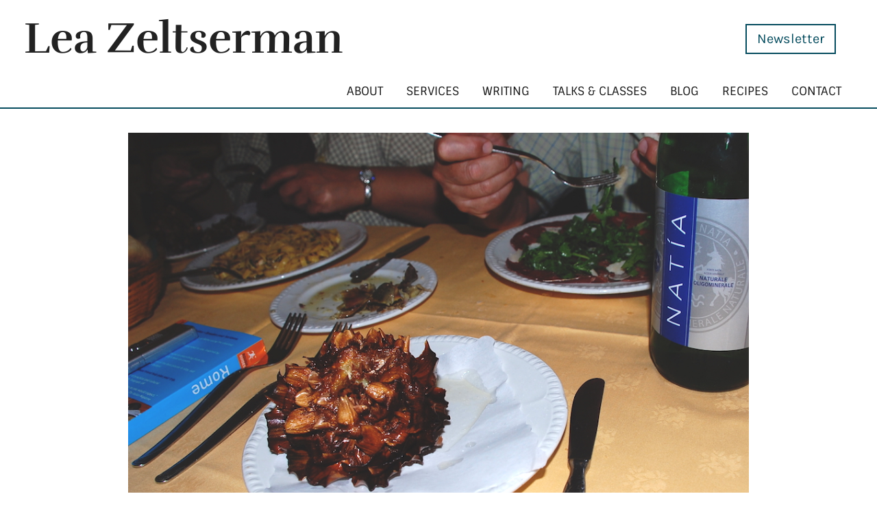

--- FILE ---
content_type: text/html; charset=UTF-8
request_url: https://leazeltserman.com/authentic-cuisine-and-class-politics/
body_size: 14444
content:
<!DOCTYPE html><html lang="en"><head><meta charset="UTF-8"><meta name="viewport" content="width=device-width, initial-scale=1"><link rel="profile" href="https://gmpg.org/xfn/11">  <script defer src="https://www.googletagmanager.com/gtag/js?id=G-PMW7CMPTXC"></script> <script defer src="[data-uri]"></script><title>Edible authenticity puts class politics on the plate</title><link rel="preload" href="https://leazeltserman.com/wp-content/astra-local-fonts/abril-fatface/zOL64pLDlL1D99S8g8PtiKchq-dmjQ.woff2" as="font" type="font/woff2" crossorigin><link rel="preload" href="https://leazeltserman.com/wp-content/astra-local-fonts/karla/qkBIXvYC6trAT55ZBi1ueQVIjQTD-JqaE0lK.woff2" as="font" type="font/woff2" crossorigin><link rel="preload" href="https://leazeltserman.com/wp-content/astra-local-fonts/rufina/Yq6W-LyURyLy-aKKHztwu8Zf.woff2" as="font" type="font/woff2" crossorigin><link rel="preload" href="https://leazeltserman.com/wp-content/astra-local-fonts/sintony/XoHm2YDqR7-98cVUETMtug.woff2" as="font" type="font/woff2" crossorigin><meta name="description" content="Just who does authentic cuisine serve? Anya von Bremzen, writing in the April issue of Saveur, isn’t so sure."><meta name="robots" content="index, follow, max-snippet:-1, max-image-preview:large, max-video-preview:-1"><link rel="canonical" href="https://leazeltserman.com/authentic-cuisine-and-class-politics/"><meta property="og:url" content="https://leazeltserman.com/authentic-cuisine-and-class-politics/"><meta property="og:site_name" content="Lea Zeltserman"><meta property="og:locale" content="en"><meta property="og:type" content="article"><meta property="og:title" content="Edible authenticity puts class politics on the plate "><meta property="og:description" content="Just who does authentic cuisine serve? Anya von Bremzen, writing in the April issue of Saveur, isn’t so sure."><meta property="og:image" content="https://leazeltserman.com/wp-content/uploads/artichoke_alla_giudia_rome-1.jpg"><meta property="og:image:secure_url" content="https://leazeltserman.com/wp-content/uploads/artichoke_alla_giudia_rome-1.jpg"><meta property="og:image:width" content="960"><meta property="og:image:height" content="640"><meta property="og:image:alt" content="Authentic cuisine: Jewish Artichoke alla giudia in Rome"><meta name="twitter:card" content="summary"><meta name="twitter:site" content="@zeltserman"><meta name="twitter:creator" content="@zeltserman"><meta name="twitter:title" content="Edible authenticity puts class politics on the plate "><meta name="twitter:description" content="Just who does authentic cuisine serve? Anya von Bremzen, writing in the April issue of Saveur, isn’t so sure."><meta name="twitter:image" content="https://leazeltserman.com/wp-content/uploads/artichoke_alla_giudia_rome-1.jpg"><link href='https://fonts.gstatic.com' crossorigin='anonymous' rel='preconnect' /><link href='https://ajax.googleapis.com' rel='preconnect' /><link href='https://fonts.googleapis.com' rel='preconnect' /><link rel="alternate" type="application/rss+xml" title="Lea Zeltserman &raquo; Feed" href="https://leazeltserman.com/feed/" /><link rel="alternate" type="application/rss+xml" title="Lea Zeltserman &raquo; Comments Feed" href="https://leazeltserman.com/comments/feed/" /><link rel="alternate" type="application/rss+xml" title="Lea Zeltserman &raquo; Edible authenticity puts class politics on the plate Comments Feed" href="https://leazeltserman.com/authentic-cuisine-and-class-politics/feed/" /><link rel="alternate" title="oEmbed (JSON)" type="application/json+oembed" href="https://leazeltserman.com/wp-json/oembed/1.0/embed?url=https%3A%2F%2Fleazeltserman.com%2Fauthentic-cuisine-and-class-politics%2F" /><link rel="alternate" title="oEmbed (XML)" type="text/xml+oembed" href="https://leazeltserman.com/wp-json/oembed/1.0/embed?url=https%3A%2F%2Fleazeltserman.com%2Fauthentic-cuisine-and-class-politics%2F&#038;format=xml" />  <script type="application/ld+json">{"@context":"https:\/\/schema.org\/","@type":"CreativeWork","dateModified":"2024-02-19T11:47:29-07:00","headline":"Edible authenticity puts class politics on the plate","description":"Just who does &#8220;authentic&#8221; cuisine serve? Anya von Bremzen, writing in the April issue of Saveur, isn&#8217;t so sure. I don&#8217;t normally buy food magazines for the articles on Italian food, but the April Saveur has a piece on Roman food, &#8220;Eternal Pleasures&#8221;, by von Bremzen, who also wrote one of my favourite cookbooks, Please to the Table: The Russian","mainEntityOfPage":{"@type":"WebPage","@id":"https:\/\/leazeltserman.com\/authentic-cuisine-and-class-politics\/"},"author":{"@type":"Person","name":"Lea Zeltserman","url":"https:\/\/leazeltserman.com\/author\/typing_rabbits\/","description":""}}</script> <style id='wp-img-auto-sizes-contain-inline-css'>img:is([sizes=auto i],[sizes^="auto," i]){contain-intrinsic-size:3000px 1500px}
/*# sourceURL=wp-img-auto-sizes-contain-inline-css */</style><link rel='stylesheet' id='astra-theme-css-css' href='https://leazeltserman.com/wp-content/themes/astra/assets/css/minified/main.min.css' media='all' /><link rel='stylesheet' id='astra-theme-dynamic-css' href='https://leazeltserman.com/wp-content/cache/autoptimize/css/autoptimize_single_8fa7fc3d7932b22ebd4396b6c1104bf8.css' media='all' /><link rel='stylesheet' id='astra-bb-builder-css' href='https://leazeltserman.com/wp-content/themes/astra/assets/css/minified/compatibility/page-builder/bb-plugin.min.css' media='all' /><link rel='stylesheet' id='astra-google-fonts-css' href='https://leazeltserman.com/wp-content/cache/autoptimize/css/autoptimize_single_d17dc3483cc67561776f386ec6dc1775.css' media='all' /><link rel='stylesheet' id='url-shortify-css' href='https://leazeltserman.com/wp-content/cache/autoptimize/css/autoptimize_single_7f43d708c875a61200ee6a32f450cf19.css' media='all' /><link rel='stylesheet' id='astra-addon-css-css' href='https://leazeltserman.com/wp-content/cache/autoptimize/css/autoptimize_single_34fa54ae25047e029e2036f40e9a56dc.css' media='all' /><link rel='stylesheet' id='astra-addon-dynamic-css' href='https://leazeltserman.com/wp-content/cache/autoptimize/css/autoptimize_single_b5024024ca13d8159246c8fab2948776.css' media='all' /><link rel='stylesheet' id='lea-astra-theme-theme-css-css' href='https://leazeltserman.com/wp-content/cache/autoptimize/css/autoptimize_single_0ca651ecf1668a620766ff8ec89c4e64.css' media='all' /><link rel='stylesheet' id='pp-animate-css' href='https://leazeltserman.com/wp-content/plugins/bbpowerpack/assets/css/animate.min.css' media='all' /> <script defer src="https://leazeltserman.com/wp-content/themes/astra/assets/js/minified/flexibility.min.js" id="astra-flexibility-js"></script> <script defer id="astra-flexibility-js-after" src="[data-uri]"></script> <script defer src="https://leazeltserman.com/wp-includes/js/jquery/jquery.min.js" id="jquery-core-js"></script> <script defer src="https://leazeltserman.com/wp-includes/js/jquery/jquery-migrate.min.js" id="jquery-migrate-js"></script> <script defer id="url-shortify-js-extra" src="[data-uri]"></script> <script defer src="https://leazeltserman.com/wp-content/cache/autoptimize/js/autoptimize_single_97192933d79f64b253e4c9a4db771ada.js" id="url-shortify-js"></script> <link rel="https://api.w.org/" href="https://leazeltserman.com/wp-json/" /><link rel="alternate" title="JSON" type="application/json" href="https://leazeltserman.com/wp-json/wp/v2/posts/514" /><link rel="EditURI" type="application/rsd+xml" title="RSD" href="https://leazeltserman.com/xmlrpc.php?rsd" /><meta name="generator" content="WordPress 6.9" /><link rel='shortlink' href='https://leazeltserman.com/?p=514' /> <script defer src="[data-uri]"></script> <link rel="icon" href="https://leazeltserman.com/wp-content/uploads/cropped-lz_site_favicon-32x32.png" sizes="32x32" /><link rel="icon" href="https://leazeltserman.com/wp-content/uploads/cropped-lz_site_favicon-192x192.png" sizes="192x192" /><link rel="apple-touch-icon" href="https://leazeltserman.com/wp-content/uploads/cropped-lz_site_favicon-180x180.png" /><meta name="msapplication-TileImage" content="https://leazeltserman.com/wp-content/uploads/cropped-lz_site_favicon-270x270.png" /><style>.shorten_url { 
	   padding: 10px 10px 10px 10px ; 
	   border: 1px solid #AAAAAA ; 
	   background-color: #EEEEEE ;
}</style> <script defer src='https://www.googletagmanager.com/gtag/js?id=G-PMW7CMPTXC'></script><script defer src="[data-uri]"></script> <link rel='stylesheet' id='astra-addon-megamenu-dynamic-css' href='https://leazeltserman.com/wp-content/plugins/astra-addon/addons/nav-menu/assets/css/minified/magamenu-frontend.min.css' media='all' /><style id='astra-addon-megamenu-dynamic-inline-css'>.ast-desktop .menu-item-6166 .astra-mm-icon-label.icon-item-6166,  .ast-header-break-point .menu-item-6166 .astra-mm-icon-label.icon-item-6166{display:inline-block;vertical-align:middle;line-height:0;margin:5px;}.ast-desktop .menu-item-6166 .astra-mm-icon-label.icon-item-6166 svg,  .ast-header-break-point .menu-item-6166 .astra-mm-icon-label.icon-item-6166 svg{color:var(--ast-global-color-0);fill:var(--ast-global-color-0);width:20px;height:20px;}.ast-desktop .menu-item-524132 .astra-mm-icon-label.icon-item-524132,  .ast-header-break-point .menu-item-524132 .astra-mm-icon-label.icon-item-524132{display:inline-block;vertical-align:middle;line-height:0;margin:5px;}.ast-desktop .menu-item-524132 .astra-mm-icon-label.icon-item-524132 svg,  .ast-header-break-point .menu-item-524132 .astra-mm-icon-label.icon-item-524132 svg{color:var(--ast-global-color-0);fill:var(--ast-global-color-0);width:20px;height:20px;}.ast-desktop .menu-item-6129 .astra-mm-icon-label.icon-item-6129,  .ast-header-break-point .menu-item-6129 .astra-mm-icon-label.icon-item-6129{display:inline-block;vertical-align:middle;line-height:0;margin:5px;}.ast-desktop .menu-item-6129 .astra-mm-icon-label.icon-item-6129 svg,  .ast-header-break-point .menu-item-6129 .astra-mm-icon-label.icon-item-6129 svg{color:var(--ast-global-color-0);fill:var(--ast-global-color-0);width:20px;height:20px;}.ast-desktop .menu-item-46997 .astra-mm-icon-label.icon-item-46997,  .ast-header-break-point .menu-item-46997 .astra-mm-icon-label.icon-item-46997{display:inline-block;vertical-align:middle;line-height:0;margin:5px;}.ast-desktop .menu-item-46997 .astra-mm-icon-label.icon-item-46997 svg,  .ast-header-break-point .menu-item-46997 .astra-mm-icon-label.icon-item-46997 svg{color:var(--ast-global-color-0);fill:var(--ast-global-color-0);width:20px;height:20px;}.ast-desktop .menu-item-523568 .astra-mm-icon-label.icon-item-523568,  .ast-header-break-point .menu-item-523568 .astra-mm-icon-label.icon-item-523568{display:inline-block;vertical-align:middle;line-height:0;margin:5px;}.ast-desktop .menu-item-523568 .astra-mm-icon-label.icon-item-523568 svg,  .ast-header-break-point .menu-item-523568 .astra-mm-icon-label.icon-item-523568 svg{color:var(--ast-global-color-0);fill:var(--ast-global-color-0);width:20px;height:20px;}.ast-desktop .menu-item-524487 .astra-mm-icon-label.icon-item-524487,  .ast-header-break-point .menu-item-524487 .astra-mm-icon-label.icon-item-524487{display:inline-block;vertical-align:middle;line-height:0;margin:5px;}.ast-desktop .menu-item-524487 .astra-mm-icon-label.icon-item-524487 svg,  .ast-header-break-point .menu-item-524487 .astra-mm-icon-label.icon-item-524487 svg{color:var(--ast-global-color-0);fill:var(--ast-global-color-0);width:20px;height:20px;}.ast-desktop .menu-item-6131 .astra-mm-icon-label.icon-item-6131,  .ast-header-break-point .menu-item-6131 .astra-mm-icon-label.icon-item-6131{display:inline-block;vertical-align:middle;line-height:0;margin:5px;}.ast-desktop .menu-item-6131 .astra-mm-icon-label.icon-item-6131 svg,  .ast-header-break-point .menu-item-6131 .astra-mm-icon-label.icon-item-6131 svg{color:var(--ast-global-color-0);fill:var(--ast-global-color-0);width:20px;height:20px;}
/*# sourceURL=astra-addon-megamenu-dynamic-inline-css */</style></head><body itemtype='https://schema.org/Blog' itemscope='itemscope' class="wp-singular post-template-default single single-post postid-514 single-format-standard wp-embed-responsive wp-theme-astra wp-child-theme-lea-astra-child ast-desktop ast-plain-container ast-no-sidebar astra-4.12.1 ast-blog-single-style-1 ast-single-post ast-inherit-site-logo-transparent ast-hfb-header ast-full-width-primary-header ast-full-width-layout ast-normal-title-enabled astra-addon-4.12.1"> <a
 class="skip-link screen-reader-text"
 href="#content"> Skip to content</a><div
class="hfeed site" id="page"><header
 class="site-header header-main-layout-1 ast-primary-menu-enabled ast-logo-title-inline ast-hide-custom-menu-mobile ast-builder-menu-toggle-icon ast-mobile-header-inline" id="masthead" itemtype="https://schema.org/WPHeader" itemscope="itemscope" itemid="#masthead"		><div id="ast-desktop-header" data-toggle-type="dropdown"><div class="ast-main-header-wrap main-header-bar-wrap "><div class="ast-primary-header-bar ast-primary-header main-header-bar site-header-focus-item" data-section="section-primary-header-builder"><div class="site-primary-header-wrap ast-builder-grid-row-container site-header-focus-item ast-container" data-section="section-primary-header-builder"><div class="ast-builder-grid-row ast-builder-grid-row-has-sides ast-builder-grid-row-no-center"><div class="site-header-primary-section-left site-header-section ast-flex site-header-section-left"><div class="ast-builder-layout-element ast-flex site-header-focus-item" data-section="title_tagline"><div
 class="site-branding ast-site-identity" itemtype="https://schema.org/Organization" itemscope="itemscope"				><div class="ast-site-title-wrap"> <span class="site-title" itemprop="name"> <a href="https://leazeltserman.com/" rel="home" itemprop="url" > Lea Zeltserman </a> </span></div></div></div></div><div class="site-header-primary-section-right site-header-section ast-flex ast-grid-right-section"><div class="ast-builder-layout-element ast-flex site-header-focus-item ast-header-button-1" data-section="section-hb-button-1"><div class="ast-builder-button-wrap ast-builder-button-size-md"><a class="ast-custom-button-link" href="https://leazeltserman.com/soviet-samovar/" target="_self"  role="button" aria-label="Newsletter" ><div class="ast-custom-button">Newsletter</div> </a><a class="menu-link" href="https://leazeltserman.com/soviet-samovar/" target="_self" >Newsletter</a></div></div></div></div></div></div></div><div class="ast-below-header-wrap  "><div class="ast-below-header-bar ast-below-header  site-header-focus-item" data-section="section-below-header-builder"><div class="site-below-header-wrap ast-builder-grid-row-container site-header-focus-item ast-container" data-section="section-below-header-builder"><div class="ast-builder-grid-row ast-builder-grid-row-has-sides ast-builder-grid-row-no-center"><div class="site-header-below-section-left site-header-section ast-flex site-header-section-left"></div><div class="site-header-below-section-right site-header-section ast-flex ast-grid-right-section"><div class="ast-builder-menu-1 ast-builder-menu ast-flex ast-builder-menu-1-focus-item ast-builder-layout-element site-header-focus-item" data-section="section-hb-menu-1"><div class="ast-main-header-bar-alignment"><div class="main-header-bar-navigation"><nav class="site-navigation ast-flex-grow-1 navigation-accessibility site-header-focus-item" id="primary-site-navigation-desktop" aria-label="Primary Site Navigation" itemtype="https://schema.org/SiteNavigationElement" itemscope="itemscope"><div class="main-navigation ast-inline-flex"><ul id="ast-hf-menu-1" class="main-header-menu ast-menu-shadow ast-nav-menu ast-flex  submenu-with-border stack-on-mobile ast-mega-menu-enabled"><li id="menu-item-6166" class="menu-item menu-item-type-post_type menu-item-object-page menu-item-6166"><a title="About" rel="author" href="https://leazeltserman.com/about/" class="menu-link"><span class="ast-icon icon-arrow"><svg class="ast-arrow-svg" xmlns="http://www.w3.org/2000/svg" xmlns:xlink="http://www.w3.org/1999/xlink" version="1.1" x="0px" y="0px" width="26px" height="16.043px" viewBox="57 35.171 26 16.043" enable-background="new 57 35.171 26 16.043" xml:space="preserve"> <path d="M57.5,38.193l12.5,12.5l12.5-12.5l-2.5-2.5l-10,10l-10-10L57.5,38.193z" /> </svg></span><span class="menu-text">ABOUT</span></a></li><li id="menu-item-524132" class="menu-item menu-item-type-post_type menu-item-object-page menu-item-524132"><a href="https://leazeltserman.com/services/" class="menu-link"><span class="ast-icon icon-arrow"><svg class="ast-arrow-svg" xmlns="http://www.w3.org/2000/svg" xmlns:xlink="http://www.w3.org/1999/xlink" version="1.1" x="0px" y="0px" width="26px" height="16.043px" viewBox="57 35.171 26 16.043" enable-background="new 57 35.171 26 16.043" xml:space="preserve"> <path d="M57.5,38.193l12.5,12.5l12.5-12.5l-2.5-2.5l-10,10l-10-10L57.5,38.193z" /> </svg></span><span class="menu-text">SERVICES</span></a></li><li id="menu-item-6129" class="menu-item menu-item-type-post_type menu-item-object-page menu-item-6129"><a title="Writing" href="https://leazeltserman.com/writing/" class="menu-link"><span class="ast-icon icon-arrow"><svg class="ast-arrow-svg" xmlns="http://www.w3.org/2000/svg" xmlns:xlink="http://www.w3.org/1999/xlink" version="1.1" x="0px" y="0px" width="26px" height="16.043px" viewBox="57 35.171 26 16.043" enable-background="new 57 35.171 26 16.043" xml:space="preserve"> <path d="M57.5,38.193l12.5,12.5l12.5-12.5l-2.5-2.5l-10,10l-10-10L57.5,38.193z" /> </svg></span><span class="menu-text">WRITING</span></a></li><li id="menu-item-46997" class="menu-item menu-item-type-post_type menu-item-object-page menu-item-46997"><a href="https://leazeltserman.com/events/" class="menu-link"><span class="ast-icon icon-arrow"><svg class="ast-arrow-svg" xmlns="http://www.w3.org/2000/svg" xmlns:xlink="http://www.w3.org/1999/xlink" version="1.1" x="0px" y="0px" width="26px" height="16.043px" viewBox="57 35.171 26 16.043" enable-background="new 57 35.171 26 16.043" xml:space="preserve"> <path d="M57.5,38.193l12.5,12.5l12.5-12.5l-2.5-2.5l-10,10l-10-10L57.5,38.193z" /> </svg></span><span class="menu-text">TALKS &#038; CLASSES</span></a></li><li id="menu-item-523568" class="menu-item menu-item-type-post_type menu-item-object-page menu-item-523568"><a href="https://leazeltserman.com/blog-archives/" class="menu-link"><span class="ast-icon icon-arrow"><svg class="ast-arrow-svg" xmlns="http://www.w3.org/2000/svg" xmlns:xlink="http://www.w3.org/1999/xlink" version="1.1" x="0px" y="0px" width="26px" height="16.043px" viewBox="57 35.171 26 16.043" enable-background="new 57 35.171 26 16.043" xml:space="preserve"> <path d="M57.5,38.193l12.5,12.5l12.5-12.5l-2.5-2.5l-10,10l-10-10L57.5,38.193z" /> </svg></span><span class="menu-text">BLOG</span></a></li><li id="menu-item-524487" class="menu-item menu-item-type-taxonomy menu-item-object-category menu-item-524487"><a href="https://leazeltserman.com/recipes/" class="menu-link"><span class="ast-icon icon-arrow"><svg class="ast-arrow-svg" xmlns="http://www.w3.org/2000/svg" xmlns:xlink="http://www.w3.org/1999/xlink" version="1.1" x="0px" y="0px" width="26px" height="16.043px" viewBox="57 35.171 26 16.043" enable-background="new 57 35.171 26 16.043" xml:space="preserve"> <path d="M57.5,38.193l12.5,12.5l12.5-12.5l-2.5-2.5l-10,10l-10-10L57.5,38.193z" /> </svg></span><span class="menu-text">RECIPES</span></a></li><li id="menu-item-6131" class="menu-item menu-item-type-post_type menu-item-object-page menu-item-6131"><a href="https://leazeltserman.com/contact/" class="menu-link"><span class="ast-icon icon-arrow"><svg class="ast-arrow-svg" xmlns="http://www.w3.org/2000/svg" xmlns:xlink="http://www.w3.org/1999/xlink" version="1.1" x="0px" y="0px" width="26px" height="16.043px" viewBox="57 35.171 26 16.043" enable-background="new 57 35.171 26 16.043" xml:space="preserve"> <path d="M57.5,38.193l12.5,12.5l12.5-12.5l-2.5-2.5l-10,10l-10-10L57.5,38.193z" /> </svg></span><span class="menu-text">CONTACT</span></a></li></ul></div></nav></div></div></div></div></div></div></div></div></div><div id="ast-mobile-header" class="ast-mobile-header-wrap " data-type="dropdown"><div class="ast-main-header-wrap main-header-bar-wrap" ><div class="ast-primary-header-bar ast-primary-header main-header-bar site-primary-header-wrap site-header-focus-item ast-builder-grid-row-layout-default ast-builder-grid-row-tablet-layout-default ast-builder-grid-row-mobile-layout-default" data-section="section-primary-header-builder"><div class="ast-builder-grid-row ast-builder-grid-row-has-sides ast-builder-grid-row-no-center"><div class="site-header-primary-section-left site-header-section ast-flex site-header-section-left"><div class="ast-builder-layout-element ast-flex site-header-focus-item" data-section="title_tagline"><div
 class="site-branding ast-site-identity" itemtype="https://schema.org/Organization" itemscope="itemscope"				><div class="ast-site-title-wrap"> <span class="site-title" itemprop="name"> <a href="https://leazeltserman.com/" rel="home" itemprop="url" > Lea Zeltserman </a> </span></div></div></div></div><div class="site-header-primary-section-right site-header-section ast-flex ast-grid-right-section"><div class="ast-builder-layout-element ast-flex site-header-focus-item" data-section="section-header-mobile-trigger"><div class="ast-button-wrap"> <button type="button" class="menu-toggle main-header-menu-toggle ast-mobile-menu-trigger-minimal"   aria-expanded="false" aria-label="Main menu toggle"> <span class="mobile-menu-toggle-icon"> <span aria-hidden="true" class="ahfb-svg-iconset ast-inline-flex svg-baseline"><svg class='ast-mobile-svg ast-menu-svg' fill='currentColor' version='1.1' xmlns='http://www.w3.org/2000/svg' width='24' height='24' viewBox='0 0 24 24'><path d='M3 13h18c0.552 0 1-0.448 1-1s-0.448-1-1-1h-18c-0.552 0-1 0.448-1 1s0.448 1 1 1zM3 7h18c0.552 0 1-0.448 1-1s-0.448-1-1-1h-18c-0.552 0-1 0.448-1 1s0.448 1 1 1zM3 19h18c0.552 0 1-0.448 1-1s-0.448-1-1-1h-18c-0.552 0-1 0.448-1 1s0.448 1 1 1z'></path></svg></span><span aria-hidden="true" class="ahfb-svg-iconset ast-inline-flex svg-baseline"><svg class='ast-mobile-svg ast-close-svg' fill='currentColor' version='1.1' xmlns='http://www.w3.org/2000/svg' width='24' height='24' viewBox='0 0 24 24'><path d='M5.293 6.707l5.293 5.293-5.293 5.293c-0.391 0.391-0.391 1.024 0 1.414s1.024 0.391 1.414 0l5.293-5.293 5.293 5.293c0.391 0.391 1.024 0.391 1.414 0s0.391-1.024 0-1.414l-5.293-5.293 5.293-5.293c0.391-0.391 0.391-1.024 0-1.414s-1.024-0.391-1.414 0l-5.293 5.293-5.293-5.293c-0.391-0.391-1.024-0.391-1.414 0s-0.391 1.024 0 1.414z'></path></svg></span> </span> </button></div></div></div></div></div></div><div class="ast-mobile-header-content content-align-flex-start "><div class="ast-builder-menu-mobile ast-builder-menu ast-builder-menu-mobile-focus-item ast-builder-layout-element site-header-focus-item" data-section="section-header-mobile-menu"><div class="ast-main-header-bar-alignment"><div class="main-header-bar-navigation"><nav class="site-navigation ast-flex-grow-1 navigation-accessibility" id="ast-mobile-site-navigation" aria-label="Site Navigation" itemtype="https://schema.org/SiteNavigationElement" itemscope="itemscope"><div id="ast-hf-mobile-menu" class="main-navigation"><ul class="main-header-menu ast-nav-menu ast-flex  submenu-with-border astra-menu-animation-fade  stack-on-mobile ast-mega-menu-enabled"><li class="page_item page-item-5670 current-menu-parent menu-item current-menu-parent"><a href="https://leazeltserman.com/blog/" class="menu-link">Blog</a></li><li class="page_item page-item-523363 menu-item"><a href="https://leazeltserman.com/blog-archives/" class="menu-link">Blog Archives</a></li><li class="page_item page-item-1237 menu-item"><a href="https://leazeltserman.com/contact/" class="menu-link">Contact</a></li><li class="page_item page-item-46709 menu-item"><a href="https://leazeltserman.com/events/" class="menu-link">Events, Classes, Talks</a></li><li class="page_item page-item-524168 menu-item"><a href="https://leazeltserman.com/" class="menu-link">Homepage</a></li><li class="page_item page-item-524115 menu-item"><a href="https://leazeltserman.com/services/" class="menu-link">Services</a></li><li class="page_item page-item-2540 menu-item-has-children menu-item menu-item-has-children"><a href="https://leazeltserman.com/soviet-samovar/" class="menu-link">The Soviet Samovar &#8211; Russian-Jewish monthly newsletter<span role="presentation" class="dropdown-menu-toggle ast-header-navigation-arrow" tabindex="0" aria-haspopup="true"><span class="ast-icon icon-arrow"><svg class="ast-arrow-svg" xmlns="http://www.w3.org/2000/svg" xmlns:xlink="http://www.w3.org/1999/xlink" version="1.1" x="0px" y="0px" width="26px" height="16.043px" viewBox="57 35.171 26 16.043" enable-background="new 57 35.171 26 16.043" xml:space="preserve"> <path d="M57.5,38.193l12.5,12.5l12.5-12.5l-2.5-2.5l-10,10l-10-10L57.5,38.193z" /> </svg></span></span></a><button class="ast-menu-toggle" aria-expanded="false" aria-haspopup="true" aria-label="Toggle menu"<span class="ast-icon icon-arrow"><svg class="ast-arrow-svg" xmlns="http://www.w3.org/2000/svg" xmlns:xlink="http://www.w3.org/1999/xlink" version="1.1" x="0px" y="0px" width="26px" height="16.043px" viewBox="57 35.171 26 16.043" enable-background="new 57 35.171 26 16.043" xml:space="preserve"> <path d="M57.5,38.193l12.5,12.5l12.5-12.5l-2.5-2.5l-10,10l-10-10L57.5,38.193z" /> </svg></span></button><ul class='children sub-menu'><li class="page_item page-item-1551 menu-item"><a href="https://leazeltserman.com/soviet-samovar/newsletter-confirmation/" class="menu-link">Almost finished&#8230;</a></li></ul></li><li class="page_item page-item-276 menu-item"><a href="https://leazeltserman.com/about/" class="menu-link">About</a></li><li class="page_item page-item-48 menu-item"><a href="https://leazeltserman.com/writing/" class="menu-link">Writing</a></li></ul></div></nav></div></div></div></div></div></header><div id="content" class="site-content"><div class="ast-container"><div id="primary" class="content-area primary"><main id="main" class="site-main"><article
class="post-514 post type-post status-publish format-standard has-post-thumbnail hentry category-food tag-anya-von-bremzen tag-artichoke-alla-giudia tag-authenticity tag-class-politics tag-crossing-delancey tag-edible-authenticity tag-food tag-foodies tag-fried-artichoke tag-italian-food tag-italian-jews tag-jewish-deli tag-jewish-food tag-roman-food tag-saveur ast-article-single" id="post-514" itemtype="https://schema.org/CreativeWork" itemscope="itemscope"><div class="ast-post-format- single-layout-1 ast-no-date-box"><header class="entry-header "><div class="post-thumb-img-content post-thumb"><img width="960" height="640" src="https://leazeltserman.com/wp-content/uploads/artichoke_alla_giudia_rome-1.jpg" class="attachment-large size-large wp-post-image" alt="Authentic cuisine: Jewish Artichoke alla giudia in Rome" itemprop="image" decoding="async" srcset="https://leazeltserman.com/wp-content/uploads/artichoke_alla_giudia_rome-1.jpg 960w, https://leazeltserman.com/wp-content/uploads/artichoke_alla_giudia_rome-1-350x233.jpg 350w" sizes="(max-width: 960px) 100vw, 960px" /></div><h1 class="entry-title" itemprop="headline">Edible authenticity puts class politics on the plate</h1><div class="entry-meta"> <span class="comments-link"> <a href="https://leazeltserman.com/authentic-cuisine-and-class-politics/#comments">1 Comment</a> </span> / <span class="ast-terms-link"><a href="https://leazeltserman.com/food/" class="">Food</a></span> / By <span class="posted-by vcard author" itemtype="https://schema.org/Person" itemscope="itemscope" itemprop="author"> <a title="View all posts by Lea Zeltserman"
 href="https://leazeltserman.com/author/typing_rabbits/" rel="author"
 class="url fn n" itemprop="url"				> <span
 class="author-name" itemprop="name"				> Lea Zeltserman </span> </a> </span> / <span class="posted-on"><span class="published" itemprop="dateModified"> April 21, 2010 </span></span></div></header><div class="entry-content clear"
 itemprop="text"	><p class="post-modified-info">Last updated on February 19, 2024</p><p>Just who does &#8220;authentic&#8221; cuisine serve? Anya von Bremzen, writing in the April issue of <em>Saveur</em>, isn&#8217;t so sure.</p><p>I don&#8217;t normally buy food magazines for the articles on Italian food, but the April <em>Saveur</em> has a piece on Roman food, &#8220;<a href="https://www.saveur.com/article/Travels/Eternal-Pleasures/" target="_blank" rel="noopener">Eternal Pleasures</a>&#8220;, by von Bremzen, who also wrote one of my favourite cookbooks, <a href="https://www.amazon.com/Please-Table-Anya-von-Bremzen/dp/0894807536" target="_blank" rel="noopener">Please to the Table: The Russian Cookbook</a>. I was in Rome a few years ago, so I picked up a copy.</p><p>It had been my first trip to Italy and I was looking forward to swooning over real Italian food (finally!). That didn&#8217;t quite happen. There were a few standouts (<a href="https://forward.com/news/124436/when-in-rome/" target="_blank" rel="noopener"><em>artichoke alla giudia</em>, or Jewish fried artichoke</a>, being one, proving once again that there&#8217;s nothing frying won&#8217;t cure), but when I first arrived I was drooling for a smorgasbord of the Mediterranean-influenced cuisine that is the staple of Italian restaurants and magazine covers here at home. Roman food grew on me though, and by the end of the trip I was in love. And who can complain when there&#8217;s always another gorgonzola pizza just around the corner?</p><p>von Bremzen details the low-brow origins of Roman cuisine and explores the revival of iconic dishes—hearty, simple meals like oxtail stew or <em>spaghetti alla carbonara</em>. Because Rome was the Vatican long before it became the Italian capital, its food evolved into the high-end ceremonial foods of the papacy and the impoverished food of the regular, not-so-rich folk. As von Bremzen discusses the chefs who are now reviving traditional Roman cuisine, and the routes their food take to get to the diner&#8217;s plate (small farmers, heirloom veggies&#8230; the works) she gets to the crux of the matter with our search for edible authenticity:</p><blockquote><p>Does <em>cucina povera</em> lose its essence when you aestheticize it? What is more authentic: to eat indifferent food prepared from frozen ingredients at a neighbourhood trattoria, or to revel in the newfound respect for tradition at bourgeois places that charge more than 30 bucks for a portion of tripe? &#8230;good quality Roman essentials like salt cod, offal, and fresh vegetables were once dirt cheap and as abundant as water. Now&#8230; one has to pay through the nose for that organic tomato. To preserve traditional cooking—this takes research, dedication, and money&#8230;</p></blockquote><p>And there you have it. Yes, authenticity is a suspect quest, with its implications that there is a fixed point in time that equals Truth, which we just have to uncover. But leave that aside and look at what von Bremzen is really asking. What happens to food when we try to recreate the past? Where does that leave us in the face of an industrialized, global food system? It&#8217;s a variation of something we&#8217;re increasingly acknowledging here on our side of the ocean—good food costs money, while cheap, empty calories can be had for pennies. The poorer you are, the more likely you are to be overweight yet malnourished.</p><p>Ah, irony—in order to save traditional food culture, it&#8217;s taken it out of the hands of the people who created it and survived off it, and up into the most rarefied strata of society. Equally ironic is that once upon a time, these same high-end diners would have turned up their noses at what the hoi polloi are eating. You could argue though, that that&#8217;s one fact that hasn&#8217;t changed—now that the commoners are eating those &#8220;frozen ingredients at a neighbourhood trattoria,&#8221; interest in their former worker/peasant grub has risen. I can imagine a future where the rush for authenticity will find us opening up a box of Kraft Dinner and charging a bundle for it because once upon a time, it too was authentic.</p><p>Variations on the theme are everywhere. An article in the <em>Forward</em> on <a href="https://forward.com/news/125912/can-the-jewish-deli-survive-the-sustainable-food-m/" target="_blank" rel="noopener">sustainable Jewish delis</a> led to a similar discussion among readers. <a href="https://amzn.to/3wn7OF7" target="_blank" rel="noopener">The deli is enjoying something of a revival</a>, partly because it&#8217;s been able to <a href="https://www.nytimes.com/2010/04/14/dining/14deli.html" target="_blank" rel="noopener">embrace the sustainability ethos</a> to bring in a new generation of customers. But as it returns to its roots of independently made meat, pickles and bread, it becomes less affordable and accessible to the regular folk who once bolstered up the entire enterprise. Sure, you can still find loads of cheap sammies, but the food is factory fresh at best. In the meantime, if you want it old-school, made by small purveyors and such, you&#8217;ll have to dig deep into your wallet. People like the pickle man of <a href="https://www.imdb.com/title/tt0094921/" target="_blank" rel="noopener">Crossing Delancey</a> no longer exist.</p><p>This authenticity phenomenon says something not just about our quest for authenticity on the plate, and the validity of that desire, but even more about our food system, where DIY is simply not at affordable as getting it from a box on the grocery shelf. A world turned upside-down indeed.</p></div></div><div class="ast-post-social-sharing"><h3 class="ast-social-sharing-heading"> Share This</h3><div class="ast-social-inner-wrap element-social-inner-wrap social-show-label-false ast-social-color-type-custom"> <a href="https://www.facebook.com/sharer.php?u=https%3A%2F%2Fleazeltserman.com%2Fauthentic-cuisine-and-class-politics%2F" aria-label="Facebook" target="_blank" rel="noopener noreferrer" class="ast-inline-flex ast-social-icon-a"><div style="--color: #557dbc; --background-color:transparent;" class="ast-social-element ast-facebook-social-item"> <span aria-hidden="true" class="ahfb-svg-iconset ast-inline-flex svg-baseline"><svg xmlns='http://www.w3.org/2000/svg' viewBox='0 0 320 512'><path d='M279.14 288l14.22-92.66h-88.91v-60.13c0-25.35 12.42-50.06 52.24-50.06h40.42V6.26S260.43 0 225.36 0c-73.22 0-121.08 44.38-121.08 124.72v70.62H22.89V288h81.39v224h100.17V288z'></path></svg></span></div> </a> <a href="https://x.com/share?url=https%3A%2F%2Fleazeltserman.com%2Fauthentic-cuisine-and-class-politics%2F&#038;text=Edible%20authenticity%20puts%20class%20politics%20on%20the%20plate&#038;hashtags=Food" aria-label="Twitter" target="_blank" rel="noopener noreferrer" class="ast-inline-flex ast-social-icon-a"><div style="--color: #7acdee; --background-color:transparent;" class="ast-social-element ast-twitter-social-item"> <span aria-hidden="true" class="ahfb-svg-iconset ast-inline-flex svg-baseline"><svg xmlns='http://www.w3.org/2000/svg' viewBox='0 0 512 512'><path d='M459.37 151.716c.325 4.548.325 9.097.325 13.645 0 138.72-105.583 298.558-298.558 298.558-59.452 0-114.68-17.219-161.137-47.106 8.447.974 16.568 1.299 25.34 1.299 49.055 0 94.213-16.568 130.274-44.832-46.132-.975-84.792-31.188-98.112-72.772 6.498.974 12.995 1.624 19.818 1.624 9.421 0 18.843-1.3 27.614-3.573-48.081-9.747-84.143-51.98-84.143-102.985v-1.299c13.969 7.797 30.214 12.67 47.431 13.319-28.264-18.843-46.781-51.005-46.781-87.391 0-19.492 5.197-37.36 14.294-52.954 51.655 63.675 129.3 105.258 216.365 109.807-1.624-7.797-2.599-15.918-2.599-24.04 0-57.828 46.782-104.934 104.934-104.934 30.213 0 57.502 12.67 76.67 33.137 23.715-4.548 46.456-13.32 66.599-25.34-7.798 24.366-24.366 44.833-46.132 57.827 21.117-2.273 41.584-8.122 60.426-16.243-14.292 20.791-32.161 39.308-52.628 54.253z'></path></svg></span></div> </a> <a href="https://pinterest.com/pin/create/bookmarklet/?media=https://leazeltserman.com/wp-content/uploads/artichoke_alla_giudia_rome-1.jpg&#038;url=https%3A%2F%2Fleazeltserman.com%2Fauthentic-cuisine-and-class-politics%2F&#038;description=Edible%20authenticity%20puts%20class%20politics%20on%20the%20plate" aria-label="Pinterest" target="_blank" rel="noopener noreferrer" class="ast-inline-flex ast-social-icon-a"><div style="--color: #E60023; --background-color:transparent;" class="ast-social-element ast-pinterest-social-item"> <span aria-hidden="true" class="ahfb-svg-iconset ast-inline-flex svg-baseline"><svg xmlns='http://www.w3.org/2000/svg' viewBox='0 0 384 512'><path d='M204 6.5C101.4 6.5 0 74.9 0 185.6 0 256 39.6 296 63.6 296c9.9 0 15.6-27.6 15.6-35.4 0-9.3-23.7-29.1-23.7-67.8 0-80.4 61.2-137.4 140.4-137.4 68.1 0 118.5 38.7 118.5 109.8 0 53.1-21.3 152.7-90.3 152.7-24.9 0-46.2-18-46.2-43.8 0-37.8 26.4-74.4 26.4-113.4 0-66.2-93.9-54.2-93.9 25.8 0 16.8 2.1 35.4 9.6 50.7-13.8 59.4-42 147.9-42 209.1 0 18.9 2.7 37.5 4.5 56.4 3.4 3.8 1.7 3.4 6.9 1.5 50.4-69 48.6-82.5 71.4-172.8 12.3 23.4 44.1 36 69.3 36 106.2 0 153.9-103.5 153.9-196.8C384 71.3 298.2 6.5 204 6.5z'></path></svg></span></div> </a> <a href="https://www.linkedin.com/shareArticle?mini=true&#038;url=https%3A%2F%2Fleazeltserman.com%2Fauthentic-cuisine-and-class-politics%2F&#038;title=Edible+authenticity+puts+class+politics+on+the+plate&#038;source=Lea+Zeltserman" aria-label="Linkedin" target="_blank" rel="noopener noreferrer" class="ast-inline-flex ast-social-icon-a"><div style="--color: #1c86c6; --background-color:transparent;" class="ast-social-element ast-linkedin-social-item"> <span aria-hidden="true" class="ahfb-svg-iconset ast-inline-flex svg-baseline"><svg xmlns='http://www.w3.org/2000/svg' viewBox='0 0 448 512'><path d='M100.28 448H7.4V148.9h92.88zM53.79 108.1C24.09 108.1 0 83.5 0 53.8a53.79 53.79 0 0 1 107.58 0c0 29.7-24.1 54.3-53.79 54.3zM447.9 448h-92.68V302.4c0-34.7-.7-79.2-48.29-79.2-48.29 0-55.69 37.7-55.69 76.7V448h-92.78V148.9h89.08v40.8h1.3c12.4-23.5 42.69-48.3 87.88-48.3 94 0 111.28 61.9 111.28 142.3V448z'></path></svg></span></div> </a></div></div><div class="ast-single-related-posts-container "><div class="ast-related-posts-title-section"><h2 class="ast-related-posts-title"> Related Posts</h2></div><div class="ast-related-posts-wrapper"><article class="ast-related-post post-1058 post type-post status-publish format-standard has-post-thumbnail hentry category-food category-immigrant-experience tag-authenticity tag-chocolate-bars tag-diversity tag-farmers-markets tag-food tag-foodies tag-groceries tag-grocery-stores tag-immigrants tag-multiculturalism tag-no-frills"><div class="ast-related-posts-inner-section"><div class="ast-related-post-content"><div class="ast-related-post-featured-section post-has-thumb"><div class="post-thumb-img-content post-thumb"><a aria-label="Read more about No frills, but plenty of multiculturalism" href="https://leazeltserman.com/plenty-of-multiculturalism-at-no-frills/"><noscript><img width="946" height="630" src="https://leazeltserman.com/wp-content/uploads/multiculturalism_no_frills_flyers-1.jpg" class="attachment-medium_large size-medium_large wp-post-image" alt="No Frills flyers, illustrating multiculturalism at No Frills grocery stores in Canada" itemprop="" decoding="async" srcset="https://leazeltserman.com/wp-content/uploads/multiculturalism_no_frills_flyers-1.jpg 946w, https://leazeltserman.com/wp-content/uploads/multiculturalism_no_frills_flyers-1-350x233.jpg 350w" sizes="(max-width: 946px) 100vw, 946px" /></noscript><img width="946" height="630" src='data:image/svg+xml,%3Csvg%20xmlns=%22http://www.w3.org/2000/svg%22%20viewBox=%220%200%20946%20630%22%3E%3C/svg%3E' data-src="https://leazeltserman.com/wp-content/uploads/multiculturalism_no_frills_flyers-1.jpg" class="lazyload attachment-medium_large size-medium_large wp-post-image" alt="No Frills flyers, illustrating multiculturalism at No Frills grocery stores in Canada" itemprop="" decoding="async" data-srcset="https://leazeltserman.com/wp-content/uploads/multiculturalism_no_frills_flyers-1.jpg 946w, https://leazeltserman.com/wp-content/uploads/multiculturalism_no_frills_flyers-1-350x233.jpg 350w" data-sizes="(max-width: 946px) 100vw, 946px" /></a></div></div><header class="entry-header related-entry-header"><h3 class="ast-related-post-title entry-title"> <a href="https://leazeltserman.com/plenty-of-multiculturalism-at-no-frills/" target="_self" rel="bookmark noopener noreferrer">No frills, but plenty of multiculturalism</a></h3><div class="entry-meta ast-related-cat-style--none ast-related-tag-style--none"><span class="ast-taxonomy-container cat-links default"><a href="https://leazeltserman.com/food/" rel="category tag">Food</a>, <a href="https://leazeltserman.com/immigrant-experience/" rel="category tag">Immigrant Experience</a></span></div></header><div class="entry-content clear"></div></div></div></article><article class="ast-related-post post-4704 post type-post status-publish format-standard has-post-thumbnail hentry category-food category-recipes tag-anya-von-bremzen tag-food tag-kompot tag-recipes tag-russian-food tag-soviet-food tag-soviet-movies tag-ukrainian-food"><div class="ast-related-posts-inner-section"><div class="ast-related-post-content"><div class="ast-related-post-featured-section post-has-thumb"><div class="post-thumb-img-content post-thumb"><a aria-label="Read more about Russian Kompot: I&#8217;m probably doing it wrong (with recipe)" href="https://leazeltserman.com/russian-kompot-recipe/"><noscript><img width="1280" height="853" src="https://leazeltserman.com/wp-content/uploads/home-canning-compote-vegetables-4653058.jpg" class="attachment-medium_large size-medium_large wp-post-image" alt="home canning, compote, vegetables-4653058.jpg" itemprop="" decoding="async" srcset="https://leazeltserman.com/wp-content/uploads/home-canning-compote-vegetables-4653058.jpg 1280w, https://leazeltserman.com/wp-content/uploads/home-canning-compote-vegetables-4653058-350x233.jpg 350w, https://leazeltserman.com/wp-content/uploads/home-canning-compote-vegetables-4653058-1024x682.jpg 1024w" sizes="(max-width: 1280px) 100vw, 1280px" /></noscript><img width="1280" height="853" src='data:image/svg+xml,%3Csvg%20xmlns=%22http://www.w3.org/2000/svg%22%20viewBox=%220%200%201280%20853%22%3E%3C/svg%3E' data-src="https://leazeltserman.com/wp-content/uploads/home-canning-compote-vegetables-4653058.jpg" class="lazyload attachment-medium_large size-medium_large wp-post-image" alt="home canning, compote, vegetables-4653058.jpg" itemprop="" decoding="async" data-srcset="https://leazeltserman.com/wp-content/uploads/home-canning-compote-vegetables-4653058.jpg 1280w, https://leazeltserman.com/wp-content/uploads/home-canning-compote-vegetables-4653058-350x233.jpg 350w, https://leazeltserman.com/wp-content/uploads/home-canning-compote-vegetables-4653058-1024x682.jpg 1024w" data-sizes="(max-width: 1280px) 100vw, 1280px" /></a></div></div><header class="entry-header related-entry-header"><h3 class="ast-related-post-title entry-title"> <a href="https://leazeltserman.com/russian-kompot-recipe/" target="_self" rel="bookmark noopener noreferrer">Russian Kompot: I&#8217;m probably doing it wrong (with recipe)</a></h3><div class="entry-meta ast-related-cat-style--none ast-related-tag-style--none"><span class="ast-taxonomy-container cat-links default"><a href="https://leazeltserman.com/food/" rel="category tag">Food</a>, <a href="https://leazeltserman.com/recipes/" rel="category tag">Recipes</a></span></div></header><div class="entry-content clear"></div></div></div></article><article class="ast-related-post post-524741 post type-post status-publish format-standard has-post-thumbnail hentry category-recipes tag-baking tag-food tag-hamantaschen tag-jewish-food tag-jewish-holidays tag-purim tag-recipes tag-russian-food tag-soviet-food tag-soviet-life tag-soviet-recipes tag-soviet-jewish tag-stalin"><div class="ast-related-posts-inner-section"><div class="ast-related-post-content"><div class="ast-related-post-featured-section post-has-thumb"><div class="post-thumb-img-content post-thumb"><a aria-label="Read more about Savoury mushroom hamantaschen recipe" href="https://leazeltserman.com/mushroom-savoury-hamantaschen-recipe/"><noscript><img width="1100" height="825" src="https://leazeltserman.com/wp-content/uploads/Mushroom-Hamantaschen.jpg" class="attachment-medium_large size-medium_large wp-post-image" alt="Plate of mushroom hamantaschen topped with sour cream and pickled onion" itemprop="" decoding="async" srcset="https://leazeltserman.com/wp-content/uploads/Mushroom-Hamantaschen.jpg 1100w, https://leazeltserman.com/wp-content/uploads/Mushroom-Hamantaschen-350x263.jpg 350w, https://leazeltserman.com/wp-content/uploads/Mushroom-Hamantaschen-1024x768.jpg 1024w, https://leazeltserman.com/wp-content/uploads/Mushroom-Hamantaschen-260x195.jpg 260w" sizes="(max-width: 1100px) 100vw, 1100px" /></noscript><img width="1100" height="825" src='data:image/svg+xml,%3Csvg%20xmlns=%22http://www.w3.org/2000/svg%22%20viewBox=%220%200%201100%20825%22%3E%3C/svg%3E' data-src="https://leazeltserman.com/wp-content/uploads/Mushroom-Hamantaschen.jpg" class="lazyload attachment-medium_large size-medium_large wp-post-image" alt="Plate of mushroom hamantaschen topped with sour cream and pickled onion" itemprop="" decoding="async" data-srcset="https://leazeltserman.com/wp-content/uploads/Mushroom-Hamantaschen.jpg 1100w, https://leazeltserman.com/wp-content/uploads/Mushroom-Hamantaschen-350x263.jpg 350w, https://leazeltserman.com/wp-content/uploads/Mushroom-Hamantaschen-1024x768.jpg 1024w, https://leazeltserman.com/wp-content/uploads/Mushroom-Hamantaschen-260x195.jpg 260w" data-sizes="(max-width: 1100px) 100vw, 1100px" /></a></div></div><header class="entry-header related-entry-header"><h3 class="ast-related-post-title entry-title"> <a href="https://leazeltserman.com/mushroom-savoury-hamantaschen-recipe/" target="_self" rel="bookmark noopener noreferrer">Savoury mushroom hamantaschen recipe</a></h3><div class="entry-meta ast-related-cat-style--none ast-related-tag-style--none"><span class="ast-taxonomy-container cat-links default"><a href="https://leazeltserman.com/recipes/" rel="category tag">Recipes</a></span></div></header><div class="entry-content clear"></div></div></div></article><article class="ast-related-post post-1042 post type-post status-publish format-standard has-post-thumbnail hentry category-food tag-artisanal tag-authenticity tag-chocolate tag-food tag-foodies tag-lindt tag-mast-brothers tag-nestle tag-privilege"><div class="ast-related-posts-inner-section"><div class="ast-related-post-content"><div class="ast-related-post-featured-section post-has-thumb"><div class="post-thumb-img-content post-thumb"><a aria-label="Read more about Sometimes, a chocolate bar is just a chocolate bar" href="https://leazeltserman.com/anti-artisan-chocolate-bar/"><noscript><img width="1280" height="853" src="https://leazeltserman.com/wp-content/uploads/chocolate-bars-dark-chocolate-183543.jpg" class="attachment-medium_large size-medium_large wp-post-image" alt="Stack of dark chocolate bars" itemprop="" decoding="async" srcset="https://leazeltserman.com/wp-content/uploads/chocolate-bars-dark-chocolate-183543.jpg 1280w, https://leazeltserman.com/wp-content/uploads/chocolate-bars-dark-chocolate-183543-350x233.jpg 350w, https://leazeltserman.com/wp-content/uploads/chocolate-bars-dark-chocolate-183543-1024x682.jpg 1024w" sizes="(max-width: 1280px) 100vw, 1280px" /></noscript><img width="1280" height="853" src='data:image/svg+xml,%3Csvg%20xmlns=%22http://www.w3.org/2000/svg%22%20viewBox=%220%200%201280%20853%22%3E%3C/svg%3E' data-src="https://leazeltserman.com/wp-content/uploads/chocolate-bars-dark-chocolate-183543.jpg" class="lazyload attachment-medium_large size-medium_large wp-post-image" alt="Stack of dark chocolate bars" itemprop="" decoding="async" data-srcset="https://leazeltserman.com/wp-content/uploads/chocolate-bars-dark-chocolate-183543.jpg 1280w, https://leazeltserman.com/wp-content/uploads/chocolate-bars-dark-chocolate-183543-350x233.jpg 350w, https://leazeltserman.com/wp-content/uploads/chocolate-bars-dark-chocolate-183543-1024x682.jpg 1024w" data-sizes="(max-width: 1280px) 100vw, 1280px" /></a></div></div><header class="entry-header related-entry-header"><h3 class="ast-related-post-title entry-title"> <a href="https://leazeltserman.com/anti-artisan-chocolate-bar/" target="_self" rel="bookmark noopener noreferrer">Sometimes, a chocolate bar is just a chocolate bar</a></h3><div class="entry-meta ast-related-cat-style--none ast-related-tag-style--none"><span class="ast-taxonomy-container cat-links default"><a href="https://leazeltserman.com/food/" rel="category tag">Food</a></span></div></header><div class="entry-content clear"></div></div></div></article></div></div></article><nav class="navigation post-navigation" aria-label="Posts"><div class="nav-links"><div class="nav-previous"><a title="Crimes against language: A guide to gendered food terms" href="https://leazeltserman.com/gendered-food-terms-guide/" rel="prev"><span class="ast-left-arrow" aria-hidden="true">&larr;</span> Previous Post</a></div><div class="nav-next"><a title="The Holocaust and Facebook - When Anne Frank got her own page" href="https://leazeltserman.com/holocaust-meets-social-media/" rel="next">Next Post <span class="ast-right-arrow" aria-hidden="true">&rarr;</span></a></div></div></nav><div id="comments" class="comments-area comment-form-position-below "><p class="no-comments">Comments are closed.</p></div></main></div></div></div><footer
class="site-footer" id="colophon" itemtype="https://schema.org/WPFooter" itemscope="itemscope" itemid="#colophon"><div class="site-above-footer-wrap ast-builder-grid-row-container site-footer-focus-item ast-builder-grid-row-2-equal ast-builder-grid-row-tablet-2-equal ast-builder-grid-row-mobile-full ast-footer-row-stack ast-footer-row-tablet-stack ast-footer-row-mobile-stack" data-section="section-above-footer-builder"><div class="ast-builder-grid-row-container-inner"><div class="ast-builder-footer-grid-columns site-above-footer-inner-wrap ast-builder-grid-row"><div class="site-footer-above-section-1 site-footer-section site-footer-section-1"><div class="ast-builder-layout-element ast-flex site-footer-focus-item ast-footer-copyright" data-section="section-footer-builder"><div class="ast-footer-copyright"><p>Copyright &copy; 2026 Lea Zeltserman</p></div></div></div><div class="site-footer-above-section-2 site-footer-section site-footer-section-2"><div class="ast-builder-layout-element ast-flex site-footer-focus-item" data-section="section-fb-social-icons-1"><div class="ast-footer-social-1-wrap ast-footer-social-wrap"><div class="footer-social-inner-wrap element-social-inner-wrap social-show-label-false ast-social-color-type-custom ast-social-stack-none ast-social-element-style-filled"><a href="https://www.facebook.com/SovietSamovar/" aria-label="Facebook" target="_blank" rel="noopener noreferrer" style="--color: #557dbc; --background-color: transparent;" class="ast-builder-social-element ast-inline-flex ast-facebook footer-social-item"><span aria-hidden="true" class="ahfb-svg-iconset ast-inline-flex svg-baseline"><svg xmlns='http://www.w3.org/2000/svg' viewBox='0 0 320 512'><path d='M279.14 288l14.22-92.66h-88.91v-60.13c0-25.35 12.42-50.06 52.24-50.06h40.42V6.26S260.43 0 225.36 0c-73.22 0-121.08 44.38-121.08 124.72v70.62H22.89V288h81.39v224h100.17V288z'></path></svg></span></a><a href="https://twitter.com/zeltserman" aria-label="Twitter" target="_blank" rel="noopener noreferrer" style="--color: #7acdee; --background-color: transparent;" class="ast-builder-social-element ast-inline-flex ast-twitter footer-social-item"><span aria-hidden="true" class="ahfb-svg-iconset ast-inline-flex svg-baseline"><svg xmlns='http://www.w3.org/2000/svg' viewBox='0 0 512 512'><path d='M459.37 151.716c.325 4.548.325 9.097.325 13.645 0 138.72-105.583 298.558-298.558 298.558-59.452 0-114.68-17.219-161.137-47.106 8.447.974 16.568 1.299 25.34 1.299 49.055 0 94.213-16.568 130.274-44.832-46.132-.975-84.792-31.188-98.112-72.772 6.498.974 12.995 1.624 19.818 1.624 9.421 0 18.843-1.3 27.614-3.573-48.081-9.747-84.143-51.98-84.143-102.985v-1.299c13.969 7.797 30.214 12.67 47.431 13.319-28.264-18.843-46.781-51.005-46.781-87.391 0-19.492 5.197-37.36 14.294-52.954 51.655 63.675 129.3 105.258 216.365 109.807-1.624-7.797-2.599-15.918-2.599-24.04 0-57.828 46.782-104.934 104.934-104.934 30.213 0 57.502 12.67 76.67 33.137 23.715-4.548 46.456-13.32 66.599-25.34-7.798 24.366-24.366 44.833-46.132 57.827 21.117-2.273 41.584-8.122 60.426-16.243-14.292 20.791-32.161 39.308-52.628 54.253z'></path></svg></span></a><a href="https://www.instagram.com/leazelt/" aria-label="Instagram" target="_blank" rel="noopener noreferrer" style="--color: #8a3ab9; --background-color: transparent;" class="ast-builder-social-element ast-inline-flex ast-instagram footer-social-item"><span aria-hidden="true" class="ahfb-svg-iconset ast-inline-flex svg-baseline"><svg xmlns='http://www.w3.org/2000/svg' viewBox='0 0 448 512'><path d='M224.1 141c-63.6 0-114.9 51.3-114.9 114.9s51.3 114.9 114.9 114.9S339 319.5 339 255.9 287.7 141 224.1 141zm0 189.6c-41.1 0-74.7-33.5-74.7-74.7s33.5-74.7 74.7-74.7 74.7 33.5 74.7 74.7-33.6 74.7-74.7 74.7zm146.4-194.3c0 14.9-12 26.8-26.8 26.8-14.9 0-26.8-12-26.8-26.8s12-26.8 26.8-26.8 26.8 12 26.8 26.8zm76.1 27.2c-1.7-35.9-9.9-67.7-36.2-93.9-26.2-26.2-58-34.4-93.9-36.2-37-2.1-147.9-2.1-184.9 0-35.8 1.7-67.6 9.9-93.9 36.1s-34.4 58-36.2 93.9c-2.1 37-2.1 147.9 0 184.9 1.7 35.9 9.9 67.7 36.2 93.9s58 34.4 93.9 36.2c37 2.1 147.9 2.1 184.9 0 35.9-1.7 67.7-9.9 93.9-36.2 26.2-26.2 34.4-58 36.2-93.9 2.1-37 2.1-147.8 0-184.8zM398.8 388c-7.8 19.6-22.9 34.7-42.6 42.6-29.5 11.7-99.5 9-132.1 9s-102.7 2.6-132.1-9c-19.6-7.8-34.7-22.9-42.6-42.6-11.7-29.5-9-99.5-9-132.1s-2.6-102.7 9-132.1c7.8-19.6 22.9-34.7 42.6-42.6 29.5-11.7 99.5-9 132.1-9s102.7-2.6 132.1 9c19.6 7.8 34.7 22.9 42.6 42.6 11.7 29.5 9 99.5 9 132.1s2.7 102.7-9 132.1z'></path></svg></span></a><a href="https://www.linkedin.com/in/leazeltserman/" aria-label="Linkedin" target="_blank" rel="noopener noreferrer" style="--color: #1c86c6; --background-color: transparent;" class="ast-builder-social-element ast-inline-flex ast-linkedin footer-social-item"><span aria-hidden="true" class="ahfb-svg-iconset ast-inline-flex svg-baseline"><svg xmlns='http://www.w3.org/2000/svg' viewBox='0 0 448 512'><path d='M100.28 448H7.4V148.9h92.88zM53.79 108.1C24.09 108.1 0 83.5 0 53.8a53.79 53.79 0 0 1 107.58 0c0 29.7-24.1 54.3-53.79 54.3zM447.9 448h-92.68V302.4c0-34.7-.7-79.2-48.29-79.2-48.29 0-55.69 37.7-55.69 76.7V448h-92.78V148.9h89.08v40.8h1.3c12.4-23.5 42.69-48.3 87.88-48.3 94 0 111.28 61.9 111.28 142.3V448z'></path></svg></span></a></div></div></div></div></div></div></div></footer></div> <script type="speculationrules">{"prefetch":[{"source":"document","where":{"and":[{"href_matches":"/*"},{"not":{"href_matches":["/wp-*.php","/wp-admin/*","/wp-content/uploads/*","/wp-content/*","/wp-content/plugins/*","/wp-content/themes/lea-astra-child/*","/wp-content/themes/astra/*","/*\\?(.+)"]}},{"not":{"selector_matches":"a[rel~=\"nofollow\"]"}},{"not":{"selector_matches":".no-prefetch, .no-prefetch a"}}]},"eagerness":"conservative"}]}</script> <div id="ast-scroll-top" tabindex="0" class="ast-scroll-top-icon ast-scroll-to-top-right" data-on-devices="both"> <span class="ast-icon icon-arrow"><svg class="ast-arrow-svg" xmlns="http://www.w3.org/2000/svg" xmlns:xlink="http://www.w3.org/1999/xlink" version="1.1" x="0px" y="0px" width="26px" height="16.043px" viewBox="57 35.171 26 16.043" enable-background="new 57 35.171 26 16.043" xml:space="preserve"> <path d="M57.5,38.193l12.5,12.5l12.5-12.5l-2.5-2.5l-10,10l-10-10L57.5,38.193z" /> </svg></span> <span class="screen-reader-text">Scroll to Top</span></div> <noscript><style>.lazyload{display:none;}</style></noscript><script data-noptimize="1">window.lazySizesConfig=window.lazySizesConfig||{};window.lazySizesConfig.loadMode=1;</script><script defer data-noptimize="1" src='https://leazeltserman.com/wp-content/plugins/autoptimize/classes/external/js/lazysizes.min.js'></script> <script defer src="[data-uri]"></script> <script defer id="astra-theme-js-js-extra" src="[data-uri]"></script> <script defer src="https://leazeltserman.com/wp-content/themes/astra/assets/js/minified/frontend.min.js" id="astra-theme-js-js"></script> <script defer id="wpil-frontend-script-js-extra" src="[data-uri]"></script> <script defer src="https://leazeltserman.com/wp-content/plugins/link-whisper/js/frontend.min.js" id="wpil-frontend-script-js"></script> <script defer src="https://leazeltserman.com/wp-includes/js/dist/dom-ready.min.js" id="wp-dom-ready-js"></script> <script defer id="starter-templates-zip-preview-js-extra" src="[data-uri]"></script> <script defer src="https://leazeltserman.com/wp-content/cache/autoptimize/js/autoptimize_single_a6e64218d897c667223b9729d964464f.js" id="starter-templates-zip-preview-js"></script> <script defer id="astra-addon-js-js-extra" src="[data-uri]"></script> <script defer src="https://leazeltserman.com/wp-content/cache/autoptimize/js/autoptimize_single_809a224ed18477d5e3b0a123bd975ff6.js" id="astra-addon-js-js"></script> <script defer src="https://leazeltserman.com/wp-content/plugins/astra-addon/assets/js/minified/purify.min.js" id="astra-dom-purify-js"></script> </body></html>

--- FILE ---
content_type: text/css
request_url: https://leazeltserman.com/wp-content/cache/autoptimize/css/autoptimize_single_0ca651ecf1668a620766ff8ec89c4e64.css
body_size: 311
content:
.entry-content p a{text-decoration:none;border:none;box-shadow:0 3px 0 #fff5b5;color:#064c5e;display:inline;transition:background-color .25s;word-break:break-word;word-wrap:break-word}.entry-content p a:hover{text-decoration:none;background-color:#fff5b5;padding:2px 2px 1px;color:#97afb9;font-weight:700}blockquote{padding:0 5px 0 25px !important;border-color:#064c5e;margin:2.2em 1em;font-style:normal;font-size:1.7em;line-height:1.4}.soviet-jewish-decade-books{background-color:#fff5b5;margin:22px 2px 42px;padding:10px;border-left:2px solid #064c5e}.series-callout{background-color:#fff5b5;margin:22px 2px 42px;padding:10px;border-left:2px solid #064c5e}.single .entry-header .post-thumb img{margin-bottom:20px}.interview{font-size:1.2em;font-weight:bolder;margin-bottom:8px}.accordion-tabs a:hover{background-color:#fff5b5}.single .post-navigation{border-top:none}.ast-post-social-sharing .ast-social-sharing-heading{border-top:2px solid #064c5e;padding-top:3px;margin-bottom:-2px;margin-top:28px}.tasty-recipes-entry-content h3{font-size:1.5em !important}